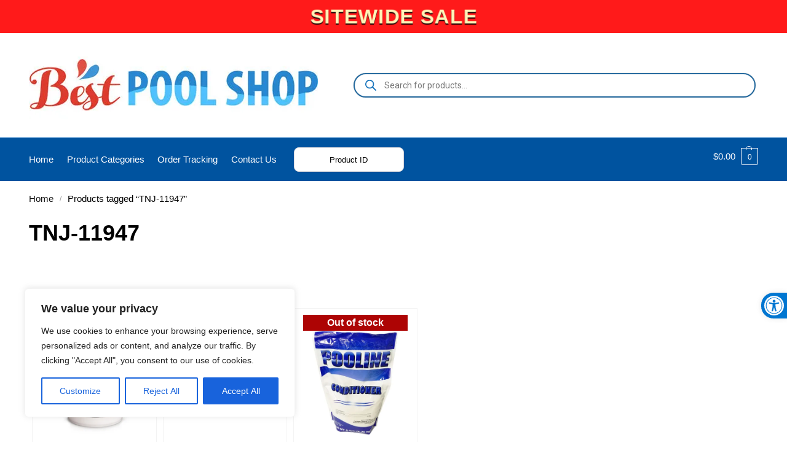

--- FILE ---
content_type: text/html; charset=utf-8
request_url: https://www.google.com/recaptcha/api2/anchor?ar=1&k=6LeYl08UAAAAAHk_ctz4mRiY9COIRv95wyQdEPPt&co=aHR0cHM6Ly9iZXN0cG9vbHNob3AuY29tOjQ0Mw..&hl=en&v=PoyoqOPhxBO7pBk68S4YbpHZ&theme=light&size=normal&anchor-ms=20000&execute-ms=30000&cb=czm21jl8rthi
body_size: 49376
content:
<!DOCTYPE HTML><html dir="ltr" lang="en"><head><meta http-equiv="Content-Type" content="text/html; charset=UTF-8">
<meta http-equiv="X-UA-Compatible" content="IE=edge">
<title>reCAPTCHA</title>
<style type="text/css">
/* cyrillic-ext */
@font-face {
  font-family: 'Roboto';
  font-style: normal;
  font-weight: 400;
  font-stretch: 100%;
  src: url(//fonts.gstatic.com/s/roboto/v48/KFO7CnqEu92Fr1ME7kSn66aGLdTylUAMa3GUBHMdazTgWw.woff2) format('woff2');
  unicode-range: U+0460-052F, U+1C80-1C8A, U+20B4, U+2DE0-2DFF, U+A640-A69F, U+FE2E-FE2F;
}
/* cyrillic */
@font-face {
  font-family: 'Roboto';
  font-style: normal;
  font-weight: 400;
  font-stretch: 100%;
  src: url(//fonts.gstatic.com/s/roboto/v48/KFO7CnqEu92Fr1ME7kSn66aGLdTylUAMa3iUBHMdazTgWw.woff2) format('woff2');
  unicode-range: U+0301, U+0400-045F, U+0490-0491, U+04B0-04B1, U+2116;
}
/* greek-ext */
@font-face {
  font-family: 'Roboto';
  font-style: normal;
  font-weight: 400;
  font-stretch: 100%;
  src: url(//fonts.gstatic.com/s/roboto/v48/KFO7CnqEu92Fr1ME7kSn66aGLdTylUAMa3CUBHMdazTgWw.woff2) format('woff2');
  unicode-range: U+1F00-1FFF;
}
/* greek */
@font-face {
  font-family: 'Roboto';
  font-style: normal;
  font-weight: 400;
  font-stretch: 100%;
  src: url(//fonts.gstatic.com/s/roboto/v48/KFO7CnqEu92Fr1ME7kSn66aGLdTylUAMa3-UBHMdazTgWw.woff2) format('woff2');
  unicode-range: U+0370-0377, U+037A-037F, U+0384-038A, U+038C, U+038E-03A1, U+03A3-03FF;
}
/* math */
@font-face {
  font-family: 'Roboto';
  font-style: normal;
  font-weight: 400;
  font-stretch: 100%;
  src: url(//fonts.gstatic.com/s/roboto/v48/KFO7CnqEu92Fr1ME7kSn66aGLdTylUAMawCUBHMdazTgWw.woff2) format('woff2');
  unicode-range: U+0302-0303, U+0305, U+0307-0308, U+0310, U+0312, U+0315, U+031A, U+0326-0327, U+032C, U+032F-0330, U+0332-0333, U+0338, U+033A, U+0346, U+034D, U+0391-03A1, U+03A3-03A9, U+03B1-03C9, U+03D1, U+03D5-03D6, U+03F0-03F1, U+03F4-03F5, U+2016-2017, U+2034-2038, U+203C, U+2040, U+2043, U+2047, U+2050, U+2057, U+205F, U+2070-2071, U+2074-208E, U+2090-209C, U+20D0-20DC, U+20E1, U+20E5-20EF, U+2100-2112, U+2114-2115, U+2117-2121, U+2123-214F, U+2190, U+2192, U+2194-21AE, U+21B0-21E5, U+21F1-21F2, U+21F4-2211, U+2213-2214, U+2216-22FF, U+2308-230B, U+2310, U+2319, U+231C-2321, U+2336-237A, U+237C, U+2395, U+239B-23B7, U+23D0, U+23DC-23E1, U+2474-2475, U+25AF, U+25B3, U+25B7, U+25BD, U+25C1, U+25CA, U+25CC, U+25FB, U+266D-266F, U+27C0-27FF, U+2900-2AFF, U+2B0E-2B11, U+2B30-2B4C, U+2BFE, U+3030, U+FF5B, U+FF5D, U+1D400-1D7FF, U+1EE00-1EEFF;
}
/* symbols */
@font-face {
  font-family: 'Roboto';
  font-style: normal;
  font-weight: 400;
  font-stretch: 100%;
  src: url(//fonts.gstatic.com/s/roboto/v48/KFO7CnqEu92Fr1ME7kSn66aGLdTylUAMaxKUBHMdazTgWw.woff2) format('woff2');
  unicode-range: U+0001-000C, U+000E-001F, U+007F-009F, U+20DD-20E0, U+20E2-20E4, U+2150-218F, U+2190, U+2192, U+2194-2199, U+21AF, U+21E6-21F0, U+21F3, U+2218-2219, U+2299, U+22C4-22C6, U+2300-243F, U+2440-244A, U+2460-24FF, U+25A0-27BF, U+2800-28FF, U+2921-2922, U+2981, U+29BF, U+29EB, U+2B00-2BFF, U+4DC0-4DFF, U+FFF9-FFFB, U+10140-1018E, U+10190-1019C, U+101A0, U+101D0-101FD, U+102E0-102FB, U+10E60-10E7E, U+1D2C0-1D2D3, U+1D2E0-1D37F, U+1F000-1F0FF, U+1F100-1F1AD, U+1F1E6-1F1FF, U+1F30D-1F30F, U+1F315, U+1F31C, U+1F31E, U+1F320-1F32C, U+1F336, U+1F378, U+1F37D, U+1F382, U+1F393-1F39F, U+1F3A7-1F3A8, U+1F3AC-1F3AF, U+1F3C2, U+1F3C4-1F3C6, U+1F3CA-1F3CE, U+1F3D4-1F3E0, U+1F3ED, U+1F3F1-1F3F3, U+1F3F5-1F3F7, U+1F408, U+1F415, U+1F41F, U+1F426, U+1F43F, U+1F441-1F442, U+1F444, U+1F446-1F449, U+1F44C-1F44E, U+1F453, U+1F46A, U+1F47D, U+1F4A3, U+1F4B0, U+1F4B3, U+1F4B9, U+1F4BB, U+1F4BF, U+1F4C8-1F4CB, U+1F4D6, U+1F4DA, U+1F4DF, U+1F4E3-1F4E6, U+1F4EA-1F4ED, U+1F4F7, U+1F4F9-1F4FB, U+1F4FD-1F4FE, U+1F503, U+1F507-1F50B, U+1F50D, U+1F512-1F513, U+1F53E-1F54A, U+1F54F-1F5FA, U+1F610, U+1F650-1F67F, U+1F687, U+1F68D, U+1F691, U+1F694, U+1F698, U+1F6AD, U+1F6B2, U+1F6B9-1F6BA, U+1F6BC, U+1F6C6-1F6CF, U+1F6D3-1F6D7, U+1F6E0-1F6EA, U+1F6F0-1F6F3, U+1F6F7-1F6FC, U+1F700-1F7FF, U+1F800-1F80B, U+1F810-1F847, U+1F850-1F859, U+1F860-1F887, U+1F890-1F8AD, U+1F8B0-1F8BB, U+1F8C0-1F8C1, U+1F900-1F90B, U+1F93B, U+1F946, U+1F984, U+1F996, U+1F9E9, U+1FA00-1FA6F, U+1FA70-1FA7C, U+1FA80-1FA89, U+1FA8F-1FAC6, U+1FACE-1FADC, U+1FADF-1FAE9, U+1FAF0-1FAF8, U+1FB00-1FBFF;
}
/* vietnamese */
@font-face {
  font-family: 'Roboto';
  font-style: normal;
  font-weight: 400;
  font-stretch: 100%;
  src: url(//fonts.gstatic.com/s/roboto/v48/KFO7CnqEu92Fr1ME7kSn66aGLdTylUAMa3OUBHMdazTgWw.woff2) format('woff2');
  unicode-range: U+0102-0103, U+0110-0111, U+0128-0129, U+0168-0169, U+01A0-01A1, U+01AF-01B0, U+0300-0301, U+0303-0304, U+0308-0309, U+0323, U+0329, U+1EA0-1EF9, U+20AB;
}
/* latin-ext */
@font-face {
  font-family: 'Roboto';
  font-style: normal;
  font-weight: 400;
  font-stretch: 100%;
  src: url(//fonts.gstatic.com/s/roboto/v48/KFO7CnqEu92Fr1ME7kSn66aGLdTylUAMa3KUBHMdazTgWw.woff2) format('woff2');
  unicode-range: U+0100-02BA, U+02BD-02C5, U+02C7-02CC, U+02CE-02D7, U+02DD-02FF, U+0304, U+0308, U+0329, U+1D00-1DBF, U+1E00-1E9F, U+1EF2-1EFF, U+2020, U+20A0-20AB, U+20AD-20C0, U+2113, U+2C60-2C7F, U+A720-A7FF;
}
/* latin */
@font-face {
  font-family: 'Roboto';
  font-style: normal;
  font-weight: 400;
  font-stretch: 100%;
  src: url(//fonts.gstatic.com/s/roboto/v48/KFO7CnqEu92Fr1ME7kSn66aGLdTylUAMa3yUBHMdazQ.woff2) format('woff2');
  unicode-range: U+0000-00FF, U+0131, U+0152-0153, U+02BB-02BC, U+02C6, U+02DA, U+02DC, U+0304, U+0308, U+0329, U+2000-206F, U+20AC, U+2122, U+2191, U+2193, U+2212, U+2215, U+FEFF, U+FFFD;
}
/* cyrillic-ext */
@font-face {
  font-family: 'Roboto';
  font-style: normal;
  font-weight: 500;
  font-stretch: 100%;
  src: url(//fonts.gstatic.com/s/roboto/v48/KFO7CnqEu92Fr1ME7kSn66aGLdTylUAMa3GUBHMdazTgWw.woff2) format('woff2');
  unicode-range: U+0460-052F, U+1C80-1C8A, U+20B4, U+2DE0-2DFF, U+A640-A69F, U+FE2E-FE2F;
}
/* cyrillic */
@font-face {
  font-family: 'Roboto';
  font-style: normal;
  font-weight: 500;
  font-stretch: 100%;
  src: url(//fonts.gstatic.com/s/roboto/v48/KFO7CnqEu92Fr1ME7kSn66aGLdTylUAMa3iUBHMdazTgWw.woff2) format('woff2');
  unicode-range: U+0301, U+0400-045F, U+0490-0491, U+04B0-04B1, U+2116;
}
/* greek-ext */
@font-face {
  font-family: 'Roboto';
  font-style: normal;
  font-weight: 500;
  font-stretch: 100%;
  src: url(//fonts.gstatic.com/s/roboto/v48/KFO7CnqEu92Fr1ME7kSn66aGLdTylUAMa3CUBHMdazTgWw.woff2) format('woff2');
  unicode-range: U+1F00-1FFF;
}
/* greek */
@font-face {
  font-family: 'Roboto';
  font-style: normal;
  font-weight: 500;
  font-stretch: 100%;
  src: url(//fonts.gstatic.com/s/roboto/v48/KFO7CnqEu92Fr1ME7kSn66aGLdTylUAMa3-UBHMdazTgWw.woff2) format('woff2');
  unicode-range: U+0370-0377, U+037A-037F, U+0384-038A, U+038C, U+038E-03A1, U+03A3-03FF;
}
/* math */
@font-face {
  font-family: 'Roboto';
  font-style: normal;
  font-weight: 500;
  font-stretch: 100%;
  src: url(//fonts.gstatic.com/s/roboto/v48/KFO7CnqEu92Fr1ME7kSn66aGLdTylUAMawCUBHMdazTgWw.woff2) format('woff2');
  unicode-range: U+0302-0303, U+0305, U+0307-0308, U+0310, U+0312, U+0315, U+031A, U+0326-0327, U+032C, U+032F-0330, U+0332-0333, U+0338, U+033A, U+0346, U+034D, U+0391-03A1, U+03A3-03A9, U+03B1-03C9, U+03D1, U+03D5-03D6, U+03F0-03F1, U+03F4-03F5, U+2016-2017, U+2034-2038, U+203C, U+2040, U+2043, U+2047, U+2050, U+2057, U+205F, U+2070-2071, U+2074-208E, U+2090-209C, U+20D0-20DC, U+20E1, U+20E5-20EF, U+2100-2112, U+2114-2115, U+2117-2121, U+2123-214F, U+2190, U+2192, U+2194-21AE, U+21B0-21E5, U+21F1-21F2, U+21F4-2211, U+2213-2214, U+2216-22FF, U+2308-230B, U+2310, U+2319, U+231C-2321, U+2336-237A, U+237C, U+2395, U+239B-23B7, U+23D0, U+23DC-23E1, U+2474-2475, U+25AF, U+25B3, U+25B7, U+25BD, U+25C1, U+25CA, U+25CC, U+25FB, U+266D-266F, U+27C0-27FF, U+2900-2AFF, U+2B0E-2B11, U+2B30-2B4C, U+2BFE, U+3030, U+FF5B, U+FF5D, U+1D400-1D7FF, U+1EE00-1EEFF;
}
/* symbols */
@font-face {
  font-family: 'Roboto';
  font-style: normal;
  font-weight: 500;
  font-stretch: 100%;
  src: url(//fonts.gstatic.com/s/roboto/v48/KFO7CnqEu92Fr1ME7kSn66aGLdTylUAMaxKUBHMdazTgWw.woff2) format('woff2');
  unicode-range: U+0001-000C, U+000E-001F, U+007F-009F, U+20DD-20E0, U+20E2-20E4, U+2150-218F, U+2190, U+2192, U+2194-2199, U+21AF, U+21E6-21F0, U+21F3, U+2218-2219, U+2299, U+22C4-22C6, U+2300-243F, U+2440-244A, U+2460-24FF, U+25A0-27BF, U+2800-28FF, U+2921-2922, U+2981, U+29BF, U+29EB, U+2B00-2BFF, U+4DC0-4DFF, U+FFF9-FFFB, U+10140-1018E, U+10190-1019C, U+101A0, U+101D0-101FD, U+102E0-102FB, U+10E60-10E7E, U+1D2C0-1D2D3, U+1D2E0-1D37F, U+1F000-1F0FF, U+1F100-1F1AD, U+1F1E6-1F1FF, U+1F30D-1F30F, U+1F315, U+1F31C, U+1F31E, U+1F320-1F32C, U+1F336, U+1F378, U+1F37D, U+1F382, U+1F393-1F39F, U+1F3A7-1F3A8, U+1F3AC-1F3AF, U+1F3C2, U+1F3C4-1F3C6, U+1F3CA-1F3CE, U+1F3D4-1F3E0, U+1F3ED, U+1F3F1-1F3F3, U+1F3F5-1F3F7, U+1F408, U+1F415, U+1F41F, U+1F426, U+1F43F, U+1F441-1F442, U+1F444, U+1F446-1F449, U+1F44C-1F44E, U+1F453, U+1F46A, U+1F47D, U+1F4A3, U+1F4B0, U+1F4B3, U+1F4B9, U+1F4BB, U+1F4BF, U+1F4C8-1F4CB, U+1F4D6, U+1F4DA, U+1F4DF, U+1F4E3-1F4E6, U+1F4EA-1F4ED, U+1F4F7, U+1F4F9-1F4FB, U+1F4FD-1F4FE, U+1F503, U+1F507-1F50B, U+1F50D, U+1F512-1F513, U+1F53E-1F54A, U+1F54F-1F5FA, U+1F610, U+1F650-1F67F, U+1F687, U+1F68D, U+1F691, U+1F694, U+1F698, U+1F6AD, U+1F6B2, U+1F6B9-1F6BA, U+1F6BC, U+1F6C6-1F6CF, U+1F6D3-1F6D7, U+1F6E0-1F6EA, U+1F6F0-1F6F3, U+1F6F7-1F6FC, U+1F700-1F7FF, U+1F800-1F80B, U+1F810-1F847, U+1F850-1F859, U+1F860-1F887, U+1F890-1F8AD, U+1F8B0-1F8BB, U+1F8C0-1F8C1, U+1F900-1F90B, U+1F93B, U+1F946, U+1F984, U+1F996, U+1F9E9, U+1FA00-1FA6F, U+1FA70-1FA7C, U+1FA80-1FA89, U+1FA8F-1FAC6, U+1FACE-1FADC, U+1FADF-1FAE9, U+1FAF0-1FAF8, U+1FB00-1FBFF;
}
/* vietnamese */
@font-face {
  font-family: 'Roboto';
  font-style: normal;
  font-weight: 500;
  font-stretch: 100%;
  src: url(//fonts.gstatic.com/s/roboto/v48/KFO7CnqEu92Fr1ME7kSn66aGLdTylUAMa3OUBHMdazTgWw.woff2) format('woff2');
  unicode-range: U+0102-0103, U+0110-0111, U+0128-0129, U+0168-0169, U+01A0-01A1, U+01AF-01B0, U+0300-0301, U+0303-0304, U+0308-0309, U+0323, U+0329, U+1EA0-1EF9, U+20AB;
}
/* latin-ext */
@font-face {
  font-family: 'Roboto';
  font-style: normal;
  font-weight: 500;
  font-stretch: 100%;
  src: url(//fonts.gstatic.com/s/roboto/v48/KFO7CnqEu92Fr1ME7kSn66aGLdTylUAMa3KUBHMdazTgWw.woff2) format('woff2');
  unicode-range: U+0100-02BA, U+02BD-02C5, U+02C7-02CC, U+02CE-02D7, U+02DD-02FF, U+0304, U+0308, U+0329, U+1D00-1DBF, U+1E00-1E9F, U+1EF2-1EFF, U+2020, U+20A0-20AB, U+20AD-20C0, U+2113, U+2C60-2C7F, U+A720-A7FF;
}
/* latin */
@font-face {
  font-family: 'Roboto';
  font-style: normal;
  font-weight: 500;
  font-stretch: 100%;
  src: url(//fonts.gstatic.com/s/roboto/v48/KFO7CnqEu92Fr1ME7kSn66aGLdTylUAMa3yUBHMdazQ.woff2) format('woff2');
  unicode-range: U+0000-00FF, U+0131, U+0152-0153, U+02BB-02BC, U+02C6, U+02DA, U+02DC, U+0304, U+0308, U+0329, U+2000-206F, U+20AC, U+2122, U+2191, U+2193, U+2212, U+2215, U+FEFF, U+FFFD;
}
/* cyrillic-ext */
@font-face {
  font-family: 'Roboto';
  font-style: normal;
  font-weight: 900;
  font-stretch: 100%;
  src: url(//fonts.gstatic.com/s/roboto/v48/KFO7CnqEu92Fr1ME7kSn66aGLdTylUAMa3GUBHMdazTgWw.woff2) format('woff2');
  unicode-range: U+0460-052F, U+1C80-1C8A, U+20B4, U+2DE0-2DFF, U+A640-A69F, U+FE2E-FE2F;
}
/* cyrillic */
@font-face {
  font-family: 'Roboto';
  font-style: normal;
  font-weight: 900;
  font-stretch: 100%;
  src: url(//fonts.gstatic.com/s/roboto/v48/KFO7CnqEu92Fr1ME7kSn66aGLdTylUAMa3iUBHMdazTgWw.woff2) format('woff2');
  unicode-range: U+0301, U+0400-045F, U+0490-0491, U+04B0-04B1, U+2116;
}
/* greek-ext */
@font-face {
  font-family: 'Roboto';
  font-style: normal;
  font-weight: 900;
  font-stretch: 100%;
  src: url(//fonts.gstatic.com/s/roboto/v48/KFO7CnqEu92Fr1ME7kSn66aGLdTylUAMa3CUBHMdazTgWw.woff2) format('woff2');
  unicode-range: U+1F00-1FFF;
}
/* greek */
@font-face {
  font-family: 'Roboto';
  font-style: normal;
  font-weight: 900;
  font-stretch: 100%;
  src: url(//fonts.gstatic.com/s/roboto/v48/KFO7CnqEu92Fr1ME7kSn66aGLdTylUAMa3-UBHMdazTgWw.woff2) format('woff2');
  unicode-range: U+0370-0377, U+037A-037F, U+0384-038A, U+038C, U+038E-03A1, U+03A3-03FF;
}
/* math */
@font-face {
  font-family: 'Roboto';
  font-style: normal;
  font-weight: 900;
  font-stretch: 100%;
  src: url(//fonts.gstatic.com/s/roboto/v48/KFO7CnqEu92Fr1ME7kSn66aGLdTylUAMawCUBHMdazTgWw.woff2) format('woff2');
  unicode-range: U+0302-0303, U+0305, U+0307-0308, U+0310, U+0312, U+0315, U+031A, U+0326-0327, U+032C, U+032F-0330, U+0332-0333, U+0338, U+033A, U+0346, U+034D, U+0391-03A1, U+03A3-03A9, U+03B1-03C9, U+03D1, U+03D5-03D6, U+03F0-03F1, U+03F4-03F5, U+2016-2017, U+2034-2038, U+203C, U+2040, U+2043, U+2047, U+2050, U+2057, U+205F, U+2070-2071, U+2074-208E, U+2090-209C, U+20D0-20DC, U+20E1, U+20E5-20EF, U+2100-2112, U+2114-2115, U+2117-2121, U+2123-214F, U+2190, U+2192, U+2194-21AE, U+21B0-21E5, U+21F1-21F2, U+21F4-2211, U+2213-2214, U+2216-22FF, U+2308-230B, U+2310, U+2319, U+231C-2321, U+2336-237A, U+237C, U+2395, U+239B-23B7, U+23D0, U+23DC-23E1, U+2474-2475, U+25AF, U+25B3, U+25B7, U+25BD, U+25C1, U+25CA, U+25CC, U+25FB, U+266D-266F, U+27C0-27FF, U+2900-2AFF, U+2B0E-2B11, U+2B30-2B4C, U+2BFE, U+3030, U+FF5B, U+FF5D, U+1D400-1D7FF, U+1EE00-1EEFF;
}
/* symbols */
@font-face {
  font-family: 'Roboto';
  font-style: normal;
  font-weight: 900;
  font-stretch: 100%;
  src: url(//fonts.gstatic.com/s/roboto/v48/KFO7CnqEu92Fr1ME7kSn66aGLdTylUAMaxKUBHMdazTgWw.woff2) format('woff2');
  unicode-range: U+0001-000C, U+000E-001F, U+007F-009F, U+20DD-20E0, U+20E2-20E4, U+2150-218F, U+2190, U+2192, U+2194-2199, U+21AF, U+21E6-21F0, U+21F3, U+2218-2219, U+2299, U+22C4-22C6, U+2300-243F, U+2440-244A, U+2460-24FF, U+25A0-27BF, U+2800-28FF, U+2921-2922, U+2981, U+29BF, U+29EB, U+2B00-2BFF, U+4DC0-4DFF, U+FFF9-FFFB, U+10140-1018E, U+10190-1019C, U+101A0, U+101D0-101FD, U+102E0-102FB, U+10E60-10E7E, U+1D2C0-1D2D3, U+1D2E0-1D37F, U+1F000-1F0FF, U+1F100-1F1AD, U+1F1E6-1F1FF, U+1F30D-1F30F, U+1F315, U+1F31C, U+1F31E, U+1F320-1F32C, U+1F336, U+1F378, U+1F37D, U+1F382, U+1F393-1F39F, U+1F3A7-1F3A8, U+1F3AC-1F3AF, U+1F3C2, U+1F3C4-1F3C6, U+1F3CA-1F3CE, U+1F3D4-1F3E0, U+1F3ED, U+1F3F1-1F3F3, U+1F3F5-1F3F7, U+1F408, U+1F415, U+1F41F, U+1F426, U+1F43F, U+1F441-1F442, U+1F444, U+1F446-1F449, U+1F44C-1F44E, U+1F453, U+1F46A, U+1F47D, U+1F4A3, U+1F4B0, U+1F4B3, U+1F4B9, U+1F4BB, U+1F4BF, U+1F4C8-1F4CB, U+1F4D6, U+1F4DA, U+1F4DF, U+1F4E3-1F4E6, U+1F4EA-1F4ED, U+1F4F7, U+1F4F9-1F4FB, U+1F4FD-1F4FE, U+1F503, U+1F507-1F50B, U+1F50D, U+1F512-1F513, U+1F53E-1F54A, U+1F54F-1F5FA, U+1F610, U+1F650-1F67F, U+1F687, U+1F68D, U+1F691, U+1F694, U+1F698, U+1F6AD, U+1F6B2, U+1F6B9-1F6BA, U+1F6BC, U+1F6C6-1F6CF, U+1F6D3-1F6D7, U+1F6E0-1F6EA, U+1F6F0-1F6F3, U+1F6F7-1F6FC, U+1F700-1F7FF, U+1F800-1F80B, U+1F810-1F847, U+1F850-1F859, U+1F860-1F887, U+1F890-1F8AD, U+1F8B0-1F8BB, U+1F8C0-1F8C1, U+1F900-1F90B, U+1F93B, U+1F946, U+1F984, U+1F996, U+1F9E9, U+1FA00-1FA6F, U+1FA70-1FA7C, U+1FA80-1FA89, U+1FA8F-1FAC6, U+1FACE-1FADC, U+1FADF-1FAE9, U+1FAF0-1FAF8, U+1FB00-1FBFF;
}
/* vietnamese */
@font-face {
  font-family: 'Roboto';
  font-style: normal;
  font-weight: 900;
  font-stretch: 100%;
  src: url(//fonts.gstatic.com/s/roboto/v48/KFO7CnqEu92Fr1ME7kSn66aGLdTylUAMa3OUBHMdazTgWw.woff2) format('woff2');
  unicode-range: U+0102-0103, U+0110-0111, U+0128-0129, U+0168-0169, U+01A0-01A1, U+01AF-01B0, U+0300-0301, U+0303-0304, U+0308-0309, U+0323, U+0329, U+1EA0-1EF9, U+20AB;
}
/* latin-ext */
@font-face {
  font-family: 'Roboto';
  font-style: normal;
  font-weight: 900;
  font-stretch: 100%;
  src: url(//fonts.gstatic.com/s/roboto/v48/KFO7CnqEu92Fr1ME7kSn66aGLdTylUAMa3KUBHMdazTgWw.woff2) format('woff2');
  unicode-range: U+0100-02BA, U+02BD-02C5, U+02C7-02CC, U+02CE-02D7, U+02DD-02FF, U+0304, U+0308, U+0329, U+1D00-1DBF, U+1E00-1E9F, U+1EF2-1EFF, U+2020, U+20A0-20AB, U+20AD-20C0, U+2113, U+2C60-2C7F, U+A720-A7FF;
}
/* latin */
@font-face {
  font-family: 'Roboto';
  font-style: normal;
  font-weight: 900;
  font-stretch: 100%;
  src: url(//fonts.gstatic.com/s/roboto/v48/KFO7CnqEu92Fr1ME7kSn66aGLdTylUAMa3yUBHMdazQ.woff2) format('woff2');
  unicode-range: U+0000-00FF, U+0131, U+0152-0153, U+02BB-02BC, U+02C6, U+02DA, U+02DC, U+0304, U+0308, U+0329, U+2000-206F, U+20AC, U+2122, U+2191, U+2193, U+2212, U+2215, U+FEFF, U+FFFD;
}

</style>
<link rel="stylesheet" type="text/css" href="https://www.gstatic.com/recaptcha/releases/PoyoqOPhxBO7pBk68S4YbpHZ/styles__ltr.css">
<script nonce="8WdykDl5Rxu57tHQtMIglw" type="text/javascript">window['__recaptcha_api'] = 'https://www.google.com/recaptcha/api2/';</script>
<script type="text/javascript" src="https://www.gstatic.com/recaptcha/releases/PoyoqOPhxBO7pBk68S4YbpHZ/recaptcha__en.js" nonce="8WdykDl5Rxu57tHQtMIglw">
      
    </script></head>
<body><div id="rc-anchor-alert" class="rc-anchor-alert"></div>
<input type="hidden" id="recaptcha-token" value="[base64]">
<script type="text/javascript" nonce="8WdykDl5Rxu57tHQtMIglw">
      recaptcha.anchor.Main.init("[\x22ainput\x22,[\x22bgdata\x22,\x22\x22,\[base64]/[base64]/[base64]/[base64]/cjw8ejpyPj4+eil9Y2F0Y2gobCl7dGhyb3cgbDt9fSxIPWZ1bmN0aW9uKHcsdCx6KXtpZih3PT0xOTR8fHc9PTIwOCl0LnZbd10/dC52W3ddLmNvbmNhdCh6KTp0LnZbd109b2Yoeix0KTtlbHNle2lmKHQuYkImJnchPTMxNylyZXR1cm47dz09NjZ8fHc9PTEyMnx8dz09NDcwfHx3PT00NHx8dz09NDE2fHx3PT0zOTd8fHc9PTQyMXx8dz09Njh8fHc9PTcwfHx3PT0xODQ/[base64]/[base64]/[base64]/bmV3IGRbVl0oSlswXSk6cD09Mj9uZXcgZFtWXShKWzBdLEpbMV0pOnA9PTM/bmV3IGRbVl0oSlswXSxKWzFdLEpbMl0pOnA9PTQ/[base64]/[base64]/[base64]/[base64]\x22,\[base64]\x22,\x22w5PDnMOLwpHCsnrDnMKfTMOFK8K7wo3CkMKFw63CrcKtw4nCgMKowrVbbjYMwpHDmHbClzpHScKmYsKxwqPCh8OYw4c/wqbCg8KNw5U/[base64]/DnFLDmcO+Y8K4Bn8Yw4vCtcOYGkEzY8KTXCkWwosawroJwrk9SsO0L1DCscKtw48uVsKvWydgw6EBwrPCvxNHV8OgA3LCv8KdOnnCpcOQHCZDwqFEw4EeY8K5w5LCtsO3LMOWSTcLw4PDt8OBw701HMKUwp4ew5/DsC5ZTMODewnDjsOxfS7DjHfCpVTCocKpwrfChcKzEDDCtMOfOwcWwpU8Awlfw6EJd3XCnxDDkxIxO8Olc8KVw6DDplXDqcOcw6/DoEbDoVLDskbCtcKXw7xww6w6OVofKsKVwpfCvyfCi8OMwovCjhJOEWxnVTTDjF1Iw5bDgCp+wpNNKUTCiMKMw5zDhcOubXvCuAPCkMKhDsO8BE80wqrDj8OqwpzCvE4KHcO6IMOkwoXClE/CniXDpUrCvyLCmwl4EMK1AltmNy4awopMX8Oow7cpaMKLcxsdXnLDjiDCsMKiITnCshQRDcK1NWHDkcODNWbDjMOHUcOPGTw+w6fDrcOsZT/ChMOeb03DqVUlwpNBwrRzwpQJwpAzwp8WX2zDs0jDpsOTCR0GIBDCt8Kmwqk4CU3CrcOrVznCqTnDpsKQM8KzGcKQGMOJw49KwrvDs0XCjAzDuBMxw6rCpcKweRxiw6NKesODRsOmw6J/OcOsJ09DanNNwrAUCwvCqxDCoMOmVnfDu8OxwpbDvMKaJwIiwrjCnMO3w7nCqVfCrT8QbgB9PsKkDMO5McOrWcKYwoQRwqjCq8OtIsKAQB3DnTkTwq45aMKewpzDssKgwqUwwpNTHm7CuUPCkjrDrWHCjx9BwrwjHTcLMGVow7c/RsKCwrTDkF3Ct8O8DnrDiAzCjRPCk21Wck8eQSkhw4xGE8KwfMOPw55VRGHCs8OZw7HDpQXCuMO0XxtBBDfDv8Kfwr4+w6Q+wqnDknlDd8K0DcKWZF3CrHoLwpjDjsO+wqURwqdKQsOjw45Jw6sewoEVQMKbw6/DqMKvLMOpBVvCoihqwobCkADDocKtw5MJEMKkw6DCgQEINkTDoRh2DUDDp3V1w5fCnMOewqtOZg45P8OswoHDgcOgQMKdwpF/wocTS8KpwogYSMKbJm4HB0Z/woPCicOBwqHCiMO0Gw0vwrQ5WsONfzjCvVvCjcKkwqZbIFoCwrlYw695DcOvGMOYw7Vha2pNQh3CssO4esOTdsOxHsORw4Y+wp4Vwp3CjsKPw54qDVDCjMKpw5MfC33DpsOdw53Cr8OZw4dJwph1fXjDqzvCmWLChMOGw7/Dkjc7XcKSwrfDi2ZNPDHCsAgMwpk3UcK+XnR5U1vDrEVow4tmwr/DjlfDs1gqwq8AGF/ChErCuMOMwpxzQ0TDocKPwoDCtcO/w74Vf8K4UDTDtcOSOChfw5ErTxcxTcOrDcKKKlHDjz8/cHPCmFhmw6EPM0/DmcO+LsOjwoHDhFLCocOGw7LCl8KdHz8WwpDCksK0wpQlwqF+W8KRL8OfWsOMw7hCwpzDjSXCmcOHMzbCsUDCisKnfCvDm8K8VcKpw5TCnsKwwocYwpdsVljDgcONEQ83wpDCtyTCvm7Dsgg9PidCwqvDlHwUFk/DimPDj8OcKxtGw4poOwYYLsKBUMKmAgTCoSDDh8Krw7VlwpYHVVYlwrs6w5jDohDDrHocBcOMBnEjw4FBbsKeNsK9w6jCtj5fwrNLw5zCmkjCk1/CtsOsLgTDhQfCtzNvw6AzRwnDoMKLwo8CGcOPw7HDtnjCqhTCrA9xGcOxWMO4acO3PXs0BntKwp81wpnDrAADBMOcw7XDgMK2wp82dsOhMsKFw4wuw4h4JMKAwr7DpSrDqCDCt8O0SQ3CkcK9DcK9wqHCgjJHH2PCqz/CtMOKw45nI8OsMsK0w65gw4JfWE/CqMO8GsK4LwJBw5/Dg15iw5QgT0DCrRl+w6FNwrV8w7oyTCDCiRnCqsOzw7PCg8ODw6fCt3fChsOtw4xEw5F4w7oke8K/OcOVYsKQUwbCi8ONwo7ClQDCtsKGwpctw47CiCrDi8KNw7zDisOfwp3CusOjWcKeNsOxVkcOwpQDwodEIRXDlkrClk/DvMO8w55bSsOIe1hJwqc6CcOhDi4vw6LCv8Ksw4zCssKww7EgbcOpwpvDjy7Ds8O9dcOCCh3CvMO9WjzChMKiw6l2woLCvMOpwrA3MgbCl8KOZi8Ww7XCtzRuw6/[base64]/DmXF1wrfCumt/wphRRmHCpDjCl8KEw7HCjUDCqxTDsyFRWMKfw4nCtsKzw7nCpCEOw53DlMO5WhzCv8OOw4PCvcOcezQFwqDChSQ2E289w4LDscOYwqDComBjCE7DpzDDp8K9LcKvMX8mw63Dg8O/KsKDwol7w5p6w7bDi27ChmARHR3Dh8KcWcKLw5Asw7vDunjCmXspw5DCvljCnMOWOnIWAyRoQ2rDrUNQwp7DiVfDt8OAwrDDhDPDhsOeRsOWwo7Ci8OlIMOVNxPCpCogVcKxXV7Dh8OpT8KfCcKawpzDn8Kfw4tTwr/CuhbDhSp/[base64]/CnnDCgsOGFSsobysjwo3DiEoMw7vCtsOXw7Y/[base64]/w5l5NcKkwoV2dMO2OUdaflUgUsKiwqLCuyASPcKMwq19WMO6BcKdwrbDsVAAw7LDqcKxwqNtw5EbfMKNwrjDjAjCpcKxwr7DksOccsOGSw/DqSbCmyHDpcK1woDCscORwp9GwoMaw6/DsGjCmMOXwqbColzDjcO/[base64]/w7xSK8O4TH5gHcO6I8OuVgNkwoc1w6XChsK3wro4wofCigTCtl1qbk/[base64]/[base64]/DkD9mw6wAIT9DeRjCgMKxwpvCusO4cjcEwprCrE4XcsOfJgtUw594wqfCq2DCgh/Dp3jDpMKqwp1Rw6QMwqTCnsO+GsO0aj/DoMKDwrAZw6pww5Vtw71Rw7IiwpZEw7klckRJwr97A000ACnCt1tow4DCjMKiwr/DgMKwVcKHF8Oow4UWwp05dWjDlhk0MzArw5DDui0zw5rDkMKvw4QaRS19wq/[base64]/wqXDlMKES3/DojnDpsO+JQ5Lw6vConBhwrQyaMKrMMOoZkx6woFbe8KbF0orwrY8woXDtcKrAcK5TCPCvSLCu3rDgUfCjsOEw4jDi8O7wr8/PMOzMXVWbnxULz3CrVHDmnHCl1zCinkFDsKIHcKewrHCpQLDoHnClsKWRx7DjsKGLcOfwrHCnsK9WsO8JcKKw5ozE2wBw63DtFXCmMK1wqfCkRnDqUbDiHJOw7fCjMKowpcTasOTwrTCtz3DrMOvHD7DpcOPwoIqcC1/MMOzH117woZlfsOfw5PCucOFd8Ktw67DosKvwozCpxRrwqppwqENw57CuMOYYGrCvHrClMK0ex8MwoR1wqt5KsO6dTonwr3CjsOcw682DyMhX8KEGcK6XsKleT1xw55Xw7xVS8KFesOPDcOmU8O6w6x9w7DCvMKdw4bDtm0+NMKMw74wwqnDksK2wrU9w7xubE8/[base64]/JWDDp8OzWcOAEFUdS3vDvsO4JDxMHF5LwoU3wpRbNsOywqpWwrjDrCl/bG3CtMK+w4MYwroGPSgZw4zDqsOJM8K9chnCq8OHw4rCpcKdw6vDoMKcwqfCpizDscORwoMvwojCicK/BVDCrT1ZdMKKwofDqMOSwocMw5k5UcOmwqQLGsO8T8O/[base64]/[base64]/[base64]/KcOMwo4NCiUPwrYwwqLDvsO/ccKdwrjDv8OAwr3CjMODfBwxSC3DkmZ6LMKOwoXDqjDDmSLDmRvCscOOwoQbIWfDgmDDtsKNQMOow508w4c9w7TCh8KBwo9FZhfCtUpKbisuwqPDu8KfVcOkwojCtjMIwqEmQBvDlsOgA8OvIcKgP8KUwqLCs0duw4/Cq8KawrFHwozCiEvDisKObMO0w4xrwqzCmQjCllhZZQnCmsKVw75mTAXCkmTDl8KBWEHDrww6FBzDngDDk8Oow5wZG252JMKswprDoVEYw7XCkcOmw7Udwphpw4wEwq4/NMKGwq7Ch8OZw6l2EwRwYsKBeHzDkMKODMK0w4lqw48Ww7pTSUgiwr/CocOQwqHDilQuw4JFwphhwrgtwpnCrVzCjFLDq8KUYiHCgMOQUljCn8KOCUvDh8ONP39Vd1xhwqvCuz04wpYBw4tlw4QPw5x2bSXCoGAOV8OpwrrCtcOTTsKJSDbDklc0wqgGwpPDt8OtKWB1w6rDrMKKY0TDgcKBw4bCqE7DuMKYwoQPNsKSw4BURzrDuMK1wr/DkjPCtyDDl8OuKnvCh8OCf3nDv8O5w60BwobCnAFBwrzCqXLDlR3Dv8Osw5DDp2Jzw6XDiMKSwoPCjXDCmsKJw53DhcO2ZMKcJT4sFMODdnhwGGcKw4dRw4zDih3CtTjDusOyFTzDiz/CvMOiAsKHwrzCucOfw68hw7XDhGXCrG4fZWY5w5XDhALDhsOJw4fCt8KSfsOOw5EoFj5EwqAuOWVUCThXLMOJORLCpMKqaRdcw584w73DuMK+SsKXRz7ClxVPwrMIKWnCgVkCHMO6woTDjHXCtkN7V8OxQlVpwo3DjT8Zw4U4EcKpwpzCucK3PMO/w5jDhA/[base64]/CucOpw4wtDUZxLMOIW8KXw7PCrcKREgnDgMKKw4skdcKfw4hEw7Yhw7DDu8OWKcKwPGJqKcOyaR7DjcKPIn1IwqEWwqNzZ8OPXMKPahVJw6ANw6PCisKtSy3DhcK5w6PDjFkdKMKbTm09PMOyMhTChsO/XsKiQsK0JXrCoSnCssKcalBuURkuwo4Nbzdiw5fCnwrCvwnDhA7Cuit+FcOOM1o8w4gtw5TCuMK7w6XDg8KoagVbw6zCoiNXw4pVfxlYWhLDnBjCilLCmsO4wpY6w7TDt8Oew7pAOzEOT8Omw63CsDnDsGrCl8OUOMOCwqXClX/[base64]/wo3Cig7CnjrCnm/CiMObwpbCi8KFMMOFwq15CcOuw79LwrZzRsOWES3CtwsgwoHDk8OEw6XDqSHCrXDCkjFhEMO1asKCLgjDg8Otwp5owqYMCT7CnArDpcKzwpDCjMK/[base64]/MBNtwqcQwrJowp/DgMKEw4V0w7dCwo3CqntdDcKew6fCjsORwoDDtArCm8KkEkskw4EhH8Kuw5R7En7CqkvCh3YCwp7DvyLDn3fCjcKCW8OJwr5Cw7PCnlfCuz/[base64]/[base64]/DlSICwqk8w6vCjMOXNRM+DMOKEgDDjHPClCdZCy0Rwr5SwqzCvyzDrwbDrFxSwqnCuFLDk3VYwrA4woDCmgXDucKWw4wVIWYaM8Kcw77DtcOqw4TClcODwp/DpTwtMMOKwrllw4nDhcOpJBRTw77DkhF9OMOrw5rCncKbPMKgwqAbE8O/NMKwUjBVw6UsIsOIwofDghHCp8KVchsDdQ8Aw7HCmhZYwqPDswJwYsK5w7xEFsOjw7zDpG/[base64]/w5bChg3Dr8Odwp/ChsO/VMOnJcO2cm3CsGEhQ8Krw5bDrsKOwozDnsKJw5UjwqVtw7jDp8KxAsKywqrChmjCjsKHZHXDs8OXwqRZFgHCuMKCDsOkA8KVw5/CrcKlJDvCgVXCpMKvw5I5wolxw7lpdXMlOQBDwprCjj7Dpwt4fg11w5IhUSY8BcOrHCBMw4o6TRAowoJyV8KHYcOZdX/DozvCiMKow6LDrUzCtMOuP0t2HX/CmcKcw7HDsMKFUMOIO8KNw63CqVnDosK/A1TCv8KPAsOzwofDucOSTF/CgSjDvH/[base64]/[base64]/wqgrwp0rw6JQwop1wpjDuUfCoHXDrQjCpCbClxAzEcOTEsOJUhXDq3PDiBV/EsK2wojCjcO8w4A+QsOcL8OfwpDCjcKyEWvDusKdwrs2wogcw7PCq8ONT1XCi8K6J8Kqw43CvcKLwogiwoQQPzbDpsK2c3vChjfCixUzfFUvZsOkw4zDt0l3NgjDuMK6AMO8BsOjLiUuEkwcHi/CsTfDkMKaw5fDnsKIwrFkwqbChBvCtFzCpAfCosKRw5zCnsKiw6IDwq0deCNJUXxpw7bDv13DlRDChQTCrsKtPX16cmw0wo4dw69ESsK/w5ZkZnXCj8Kkw6nCmsKsb8KKLcK/wrLCpcKiwp7CkDrCtcOXwo3DjMK0PzUFwpzCsMKuwqrDlHJOw4/DscKjw4LCth8Gw48MAsKSDDrCjMKxwoIqAcO1elPDg3F5eEV5f8KTw4VBLlLDpUPCtR1Ebn5fTTjDpsOvwpHCnnDDjAU2ZVFvwqN/NFw0w7DCuMKtwqIbw5M7w7bCicKxwqsbwpg+w7/[base64]/[base64]/Cp8OkNBLDksK4IsOCwr3DszcIAMKAwoZpwro5w7NAwqoDLm/DkwvDiMKwAcO/w4MIVMKpwq7CgMODw64qwrsKdgMFwrvDo8O5BiZ1ThDCpMOLw6oiw4xoWHgew63CiMODwqjDvELDj8OiwoInNMOVblNVFg5Ew6bDk3XCvsOAW8OPwogIw5llw6lHCULCh1wrOWhaIkrCky3CocO1wq49wqfCjsOlacKzw7Ebw7jDrl/DgSPDj3ZyQS1XKcO9Z05jw7fCk3hDb8O6w7VKHGPDiSESw7gaw6t5cHrDrSQfw6rDiMKHw4BwEsKOw7IQWRXDtAdVC2VawofCjMK2VXwyw4nDgMKxwpnCrcOOC8KIw7zChcOHw49zw4DCsMOcw6Btwq/Cm8Ovw7/Dnj8Dw4HDrw/DjsKoERvCuDzDu0/ChXtdVsOvB1nCrAkxw6A1w4lHwpvCs30iwoNCwqDDssKMw4AYwqbDqMK5MyRVKcK0VcOEGsKowrnChE/CgQTCtA00w6rCh2LDm2UTacKXw5DCt8K/w4bCs8KFw5/Dr8OpQcKHw6/[base64]/wrFTPMKiTwlOwqTDtMOWSWceSAnDqcKkEHjCjCrCu8Kfd8O/SGQ8woZ1a8KEwrfCmRR6PcOWG8KwdGjCksO6w5BZw63Dh3XDisKFwrc/XjAEw6vDgsK3wr1jw7NVP8OLaWVswozDq8KBOGfDnjbCuR51ZsOhw74LOMOMX1B3w77ChiJGTMKpdcONwrnCncOmFMKvw6jDqk3CoMKCJmkHWjsQeFfDtRbDh8KFGMKVKsORaFnDrG4OVxF/PsOnw7Mqw5zDugsTLGJgGcO/wptYXUVtSyBMw7ZKwoYBB1ZgPMKDw6tTwq0yYmdMClFCDiTCqMOzG0kLwr3CjMKWLsOEKlvDgyHCj0QHRSzDu8KbUMK9SsOawq/DuVPDj1Jew5/[base64]/CtVDCosOfwqfComIlYMKaJTnCt0TDnMKSw5VOwqrDiMOrw68QJHHDhgY7wqAEJ8OmanYuXMK1wqRPUMOxwr7DpcKQMl/CpMKMw4DCpT3DpsKbw5nDn8KHwrI1wrleUx1ow7/CqhFcbcK+w6PDi8OvRsOiw4/ClMKrwol7EFJjM8KEO8KEw5xHKcOXGMOnLcO3w5PDnlLChzbDjcKKwq7ClMKmwoV4fMOawqXDv2BfLRnChH86w5VzwqElwojCkHrCrcOCw4/DnktIwrjCicOROj3Cv8OOw5J8wprCqTYyw7dywpdFw5ZQw4zDpsOYSsOswpoYwrJ1IsOpJsO2Vw/Ch1TDjMOab8KkfMKfwqlUw69NL8Omw7UJwp5Tw7VuXcODw7fCoMO/cW0vw4cmwrzDrMOWHcOVw5/CncOTw4QCwrzCl8Kdw4LDkMKvHTI5w7ZqwrleWzJGw58fLMOPHMKWwo9Wwo8ZwpHCmsKxw7x/CMKSw6LCu8K/PhzDgMK1ZRl1w7N3C3rCisObK8O8wprDu8K7w6/[base64]/DjsKEO8KzbzAlWMOIwrzDmSbCqcKCVsKpwqvCvXTDikY7IcKkfzPCkcKIw5Y4wpTDjlfDiHlaw7FXcArDusK9JsOTw4fDhTd+Wy5kZ8KBZ8KSAjTCqMONP8Kbw5Nnd8KmwpcVRsKBwoIFQkvDi8OAw7nClcOhw4IAWytwwqfDtw0yW33DpAF/wqQowo7DukInwqVqJnpSwr0yw4nDgsKywobCnh50wrN+DsOXw5ANI8KGwp3CjsKtYcKmw54va1gWw53Dt8OpcjLDt8Ksw4Few5bDnVw0wpZLdcO8wqfCtcK8FMKpFCvCrwRhVEjCn8KmAX/DsUrDvcKHwrrDqcOswqMKSCXChEfClXYiwotCZ8KGD8KHJUHCq8K/wowmwoViaHvCiErCrcO/KBZ1BDMpMErCv8KCwo0vw4vCr8KLwrEhPz8hF3wNOcORDsODw7tbXMKmw4dHwoJlw6bDtwTDlTLCpsO4XWkYw77DshkJwo7Cg8KGw4o/wrJGScKPw78yKsKfwr9Gw67DhMOkfsK8w7PDm8OWGcKVCMKrccOpMDfCjQrDnSNiw7HCoxEGLXrDp8OiMcOjw61LwoYGJ8OHwrnCqsKjeyTDui9nw4nCri7DokRzwrJewqXDiFd/[base64]/CsBI4dcKJHSbDmcK1w7PDjw7CihvCkMKmQcOFbcKtwqtHwofClE14PlQjw795wrRFPy1cIV9fw645w6YWw7nDg0cEI17CncKlw4N+w5A5w4jDisKow7nDrsKNScKVWBhyw7Zwwr4+w7Mqw6gawpnDvTbCp1rCu8OfwrN8C0JlwpfDucK/dsOjen84wrcHBRwEY8OgexU/f8OWPMOIw4nDlcKFdmPCisK5bSxFFVpFw7DCjhDDvkHDhXY2dMKidg3Cj2ZJdcKoGsOmHsOow7vDpMKycWUFw5LDk8O6w6k/AwoXeTTDlSNnw7zCm8KwXXLCqmRCEjHDsFHDgcKbCQNganPDmFsvw60FwpnDmsOEwpfDpiXDmsKoFcOfw5jCjxllwpvDuGjDq3waVlvDkRltwos+J8O1w68Mw7ljw6Y/w51lw6lMAMO+w7oIw7fCpGYHMnXCpsKQZMKlE8OrwpZEPcKubHLCkmELw6rCixfDo1Y+wowVw6MtIDYxESDDoCnClMKJGsKdfx3Dg8OFw4NDGmVlwrnCnMKeBi3DgQViw5rDj8KYwpnCosOrX8KBU3RlYSpvwpMOwpZ9w4prwqbCsnvDsXnDshR/w6/DrEsqw65sd3R3w6HCkxbDmMK7EjxxLkjDg0PDq8KwcHrDh8Omw7xqNRgnwpAmVMKiVsK3w5BOw5YRF8K3ScK/[base64]/Dr0LCs8OHwqbCgmVxQsKCCsKLw481F8KQw584QsKIwrjCtBsjSyInWX7DtAh9wrMfewEpUBg2w7EGwrfCrT13OMKESAfDiT/CsFrDrMKqQcKXw7tDdQgKwrY7QVcxbsOfCEgRw4rCtiZBwpAwecKFFHA3McOcwqDCk8OPwpHDjsOIb8OWwpAdWMKaw4rDi8ORwr/Dt3wlWDfDr0EDwr/[base64]/CjyHDh3dnWMKmw6Uec8KNwrMhXUTCmcOLMgAnLcKHw5PDvC/CnwEqIHddw4vCsMOZQcOBwphmwpRTwq4Fw7x6Y8Khw6zDrMO8HyDDisODwrHCnsOrGFPCr8KtwoPDp0/DkEfDjcOnAzQ7QMKbw6Vhw43DonHDtMOsL8KqezDDuUjDgMKEIcOoLExLw4gxdsOXwrYrF8O3KD4kwqPCucOfwrsZwooMa37DjHgOwobDnsK5woDDuMK7wq99Ah/[base64]/DvQFew6bChcKoAcOXZQQ/ZVbCvMKlMcO5JcKfLkbCr8KNG8OpRTDCqCfDgsOJJcKUw7FfwozCk8KCw4rDrwkVJG7Dgmg1wqrCr8KgacOmw5TDrQ/CnsK2wrrDlsKXCkTCl8OOPUkgw7IoCHrDoMO4w6DDq8OOKH9mw4QHw7bDhnlyw60vMGbCqCZrw6/Dm1PDgDHDuMK0Zh3DoMOfwoDDssKzw6tsY3YHw6MrNMOxPcOwKmjCgsKRwpHCtcO6OMOCwpYdI8Ohw5rCrsKVw7R2EsK7X8KbYBjCpsOJw6J9wqJ1wr7DqwLCvsODw6vCpyjDv8KmwoHDosKECsO/U3RHw7/CmCALcMKXw43Dv8KPw6vCiMODc8Oyw6zDiMKQVMK4w7LDv8Okwo3CsmpKHVEUwp/CpSvCnGYdw4krLnJ/wocYdsOxwpkDwqrDisK2C8KnI3hqeVPCm8OKCSMGVcK2woQ2JcO2w6HDlHUdXcK6JcO1w5LDiADDmsOHw79NIsOHw7DDlwIiwozCm8OlwrE2XBYSUsKDaCDCqQ0qwpkow7fCpnfCryvDmcKMwpsnwrLDvnvCqMKTw6nCmT/CmcKKbcO0w4lVXnPCt8KKTD91wqJnw4nCmcKxw6DDocOGWMK9woJ9Pj3Dh8OlWMKkYsKrS8O1wqPCqjTCisKDwrXCrFdla0YEw6ARUgfClsKLPlJsX11cw7VXw5zCusOQCBvCscOaE0DDpMO0w4HCr0jCsMKqSMKVfsKQwotCwpYnw7/DvCLDuFfCjcKPw7N1VEdPEcKzwpzDkHzDm8KGAhPDnyM4wrnCv8Oaw5YjwrrCrsOFwq/DpjrDrVkXemDCiRwDD8K4U8OfwqEvXcKXTsK3E18jw5LCisOnfDPCpMKWwqIPWXLDpcOMw6x8wpcPP8OPHsKSLlHCq31MbsKYw4nDsE5lesOvQcO1w6oDasOVwpIwCVg/[base64]/wrrDj8KGwooNwrLDh8Kmw6F3wrVGwqUKw7bDnVdEw6dBwrnDiMK8w4bDphrDthjDvAbDozfDisOmwr/Dh8KVwpJICT4aIBF1alTDmB/Dq8KrwrDDrcKmHsKFw4tADyvCuE0kZjXDpW8VQMK8CsOyEj7DjyfCqBLCpSnDoAnCnsKMEjxewq7DqMKuIDzCs8KzRsO7wqtTwoLDhcOkwrPCo8O9w6/Dj8OaTsKSe3fDvsKFby0XwqPDqzfClcKtJMKTwoZ/wojChcOmw70owq/Ct2I1EMOBw4waDEUMZVkLDlITQsOOw6sDbiHDhW7CrAccE3zCgMOgw6EUempPw5AcWE8mJwNbwr9ww5YIw5UhwpXDqhbDjFTCtQzCh2PDsU9AKzIZf0jChUlkPsOyw4zDmDnDncO4dsOlYsKCw43DgcKhbMOOw4Vnwp/DqCLCt8KHXy0NCWIewrk6JSYRw4EfwqRpH8KnLsOCwqw8PGfCoCvDnnrCkMOEw45nWhRKwoLDrcKQK8O5I8Knw5PCnMKYaUpYLgnCiXrCjMKPbcOBQcOyFWfCrMKpbMOKVcKZJcOOw4/DqTvDi3ARQMOpwonCkUDDg3w1wqXDosK8w47CpcK6LgTCisKVwr04w5PCtsOJw4LDrUDDlcOGw6jDphnCssKYw7nDpi/[base64]/[base64]/ecKtBcKFwpcQwprDrMKySEbCuGkMw7gAw5zCtktIwp9LwrcZdmnDvVpzBEVJw4rDscKdGsKzHXzDmMO6wqBBw6rDlMKXL8KKwrh0w6RKH3QIw5N0KVLCvxXCsyXDji/[base64]/ClH0JIcKcYWPCpcOOw6vDscKDaMOcd8OFw4TCjyTDong/PjTDgsKGJcKWw6zCqGzDgcKTw6Zmw4vDqG7CumnDp8OpS8OdwpZrYsKSw7jDtMO7w7QEwrbDh2DCjgBMamBuOyhAPsO1KW3ClR3DqMOSwoPDgsOuw6QmwrTCsBZswo1cwqDDssKjaggyN8KCe8KaYMKDwqTDm8Ouw5/[base64]/Dg8KJw6XClV3Dn8Klw4fCvALDrsO7U8KRw6HCgsKpPEtFwo7Du8OSUUbDnXZHw7bDpBc3wq4Qd33DnzBfw5ofPgbDvBTDhm3CjF9tGWk9H8Kjw7lfGMKHMT3DocOHwr3DtMOqTMOQOcKCwrXDrS/DmcKGSXEbwrHDtR/[base64]/[base64]/DjsKECMKcw4bDikJ2CGExwqYgXsOIwrLCjRNSDMK9cD3DgsORwoNiw70hGsO4DgvDijXCrT0Kw4F/w5rDg8K8wpDCnHAxPkB3VcONHMOpAMOrw6LDgDxkwqDDlsO5cGg2JMO6HcOOwrbDhcKlKjPDtsOFw782w5BzGHnDocOTe1rCpDF9w67CqcOzQ8KBwoPDgFkSw7rCksKBDMOdccOewqAVAl/[base64]/DhHk0FMOTcTbClRPCpFQhwog5TlbDhXBuwq0yVSHCqGTDtMOPVxrDog7DkW/DnMOICmwAVEgCwq0OwqAwwrNbSQ5Cw4/CgMKcw5HDoQY/[base64]/[base64]/[base64]/Ds8KCHGcIV8O0PwvCoTTDr8KOw6hZMl7CssKaUF7Dp8Kpw4Mhw4Bbwr5wKVvDocOLEsKzV8KvfnNRwo3DrVUnChXChw9nK8KhLSRfwqfCl8KbPkHDnMKYB8Klw4bCi8OGLsOOwrI/wo/DrMKLLMOMwovCr8KcWMKae1/CjzTCuCU/WcKfw7XDocOkw4F7w7A+csK/[base64]/IzTDlcKzwpTCuEFcwpDDvATDiCjCrTdTAFV3wrDClEzCgsK8ccOOwrggAMKJHcOSwpfCnmRvYjc1IsKXw7IZwp9FwohIw47DtBvCuMOgw4A2w4vCuGA1w4g8UsOqJUnCjsKYw7PDpSXDtcKPwqfClQFWw4RFwrQOwqZXw68aCMO8OETDsmjCqcOTBlHClsKpwp/CjMOdOS1yw4HDtxh0RwnDi0PDh1U5wql4wpDDm8OSBjBmwrwlf8KuOBDDqWpjTsK8w6vDpzTCrcKnwrUGBDnDswMuAkPCsV8nw4/[base64]/[base64]/DgLDhcK2wrUcwpnCnxrDnjnCrsKaw5Bxw4RRX8KewrDDlMOdRcKBQMOtwrDDuXMOw6RlVRxGwpprwplKwpcoS2Q+wq/CmDY4ZsKXwqFlw57DiQnClzh1eV/[base64]/CgsKrW8Oaw7Rnw6BJBsOYBsOTGsKCw5ozVMOMBh/Cnl0iGWQHw7rCuGwtwoXCosKlV8KzW8OLwofDhsOjHWnDncOPKFkJwoLCtMOgBcOeOH3Dv8OMWS3DucOCwrFrw6c1wpjDhsK0XHVRFcOlPHHCnWxxL8K0PDLDtMKxwoxiQTPCoEjCsFTDuEjDlgNzw5tww6XDsF/CqxMcYMOaRn07wrjCpcOtNl7Cmm/CqcOsw4ZewqM3w5JZH1fCpSvDk8KMw59mwocIQFkEwpM9FcO6dcOcQcOzwoJFw4TDmzARw5DClcKNdxvCucKGw4lzwobCvsKnD8OufELDvRTDgA/DoDjCuz/[base64]/w5cACMKOwqLDqDxqJgFHX8O7wq8swoEZwpDClsOOwqMLRsOffcKBCC7DsMORw619esKcEQhhOsOCKTXDjCVNwro0JcOfQsOlwq4NdWklW8KQJS/[base64]/wpISw5MkLRVzLEvDsMKcwrMOXl/DusOFd8KYw73DpcKnSMKfUjvDnxrDqS0tw7LDhcOjRxLCrcO0TMOBwrAow5DCqSlNwqQJM28Sw7vDv3HCtsOGCsOlw4zDk8KQwpbCqx/CmsK+fcOYwoEdw7fDosKcw5DCl8KMbMK9XGF4SMK3MjDDpxXDv8O4bcOQwr/DjMObOx1pwrDDlcOOwo8hw7fCvirDpMO7w5HCr8ONw5TCssOAw6gfMx5tbSzDoGkkw4QvwoNbCHwAPknDl8Oiw5HCuk3DrsO4KgXClBjCvsOgc8KyFDLCl8OlU8KZwpwDcUdtI8Oiwrstw4nCggNawpzCscKXE8Kfwo07w6MBYsO8DV/DiMKiOcKjZQxjwoDDssO1B8O8wq8swqpbLwBPw6DCu3QEMsOaBsKjZDIYw65NwrnDisK/KcKqw6NkF8K2G8KaSWVgw5rCssKPNsKYF8KLdsO0T8ORecK/MUQ6EcOFwo8Sw7HCpcK4w65aIQLCscO5w4TCsTllFhZtwq3CnHsww5fDnkTDi8KBwos3aQPCi8KYJgvDqMOBfW7CjRbCvk5td8KOw4TDgsK2wq1xCcKjUcKvwplmwq/CojkGMsOfUsOLcC0Jw6rDt1BCwqY1KMK6BMOpFmrDsEEzTcKXw7LDrR/[base64]/DlkTCjD/Cq8O2wqXDrkDCmE1hScKzwrHDuzbCm1jDnWQ0w6wxwr/DqsOJw5bCshlxZ8Ogw5XDt8KfVcOtw5/DiMObw4HCtjJzw7EWwrM2w6cBwrXDtzczw4lXAgPDg8O6Dm7DngDDmcKIF8Oyw5MAwogmAMOCwrnDtsOzUVbDpzEaHgXDvEUBwqYRwp3DrHAXXXXDnH5kXcKJcD8ywoZaTSlSwqPCkcKkDFI/woFqwptkw5wEAcKyfcO9w5LCgMKJwpjCr8O+w6FowoLCrjBNwqfDsTvCnMKHPBPCq2nDs8ODEcOsI3BHw4oMw7pSJm/[base64]/Cp3fDs2zCtyPDj2LCuQHDksKQWsK4dCYTw64EBjdlw6ksw6AWPMKUMRULSFUnJzYIwqnCoEfDnx7Ch8Otw787woYDw7zDncKMw4xySMKRwrnDjsOiOwnCjUPDsMKswrQSwqsVw5Q3OFLCqm8Jw6wTch/Ck8O2BcKpAmfCs0IEP8OWwoAgaGQhQ8Ojw4vCvw8vwpLDncKsw4XDg8KJMzlAb8K4w7rCp8O5fBvCisO8w4PCnDHCucOYwqzCv8KhwpBmMyzCmsK9XMOiQATDuMK3w4bCkmwqwrfDgQsowqHCrR5tw5/CvsKtwqppw7oDwo7DisK+XcOswr/Du3Rvw7M4w6xkw6zCrsO+w5VIw618VcOvOjjDjX7DssO/w6Ihw402w5gVw5g5YABmLcK2OcKEwoElakHDrSTDlsOITGYUAsKsK097w4YNw4LDmsO4w4HCv8KBJsKoKcOxf37CnsKoA8O/w77CosKBHcOxwoHDhFPDtXXCvgvDkCgfHcKeIcKhZ2zDl8KrGnw0wp/Coy7CqT0Dwp7DrMKLw44BwrPCssKkPsKVIMK8HsOYwr8yZSHCui5AfB/[base64]/w7Qrw6zCnEwZwpDDomxrGMOqVcKOZ8OwXQTCu1nDgHhvw6vDnUzCoH0KRnrDs8K3asObADHCv34lO8OGwopgaFrCgDBGwokRw47CmMKqwohlfD/CkCHCoXsSw73Dg24twpHDnwxhwqXDlxpCw5TCv3gcwrwYwoQCwr8Pwo5Ew4J7d8K8woTDr1TCncOMN8KPJ8Kyw7vCiRtZDCkxc8Kcw4nCpsO4DMKVwp9Mw44ZDSBpwpnCu3Anw6DCnyBmw7DDn29Yw4I4w5bDow8/wr1Ww6/CocKlVnPDiiRrfMOlY8OLwo3DtcOqQxgkEMOdw6XDhAHCk8Kaw5vDnMOjf8K+OzIYWwQgw5/DoFdNw4DDkcKqwox+wq05wrfCswXCo8OtQ8OvwotpdHskTMO8woUlw63ChsObwo5HIsK2J8O/[base64]/Digg3bcO3w5fCsFpcGVIZw5PChktqw6JWQ03DvwTCnVMuD8Kiw5HDrMKZw6EPAmbDosOhw5jCjcO9IsO2bMO9X8Kdw5DDknjDhj/Do8ORKcKcPwPCv3RwdcO2w6hgGsKmw7YXQsKHwpcNwrR3T8OSwr7DlMOedTE2wqfDg8KHEmrDknnClcKTFyvCmW9OK2ouw6zCtVjCgzLDmTNQBW/DjG3CkVpMQChpw4LCt8OcSmvCmlhfTk93KsO/w7DDj3JAw40Zw6Yhw4ItworCr8KOLzPDvMK3wq4ZwofDhFwMw6FxGkEOSlPCiWvCuwdkw6Qwe8OIAQ4Zw5jCscONwpTDuSAEAsO4w7BDExMpwqHCscK7wo/DgsOcw6zClcO4w7nDkcKBUUtNwpHCkTlRewrDvsOgJcOjw5XDtcOmw6ZWw6bCicKewpvDnMK2LmXDmilfwpXCh13CrV/DtsOTw79QYcOSTsOZBHzCmE0/[base64]/[base64]/IlAew4c7CcOnayZ4CMOiw542QsKhwpzDmXPClcO9wrIqw6AlE8OSwpF/aXsbABlfw65hdlLDnCMgwpLDkMOUZWoEMcK4Q8KLSQBVwrHCtEp4SwxnLsKFwq/DtC0qwqhcw7FlBxTDuVfCqcK8FcKuwoPDlsOvwpjDmMOcJR/CtcKsXhrChsOzwodCwpHDjMKTwoN9asODwp1PwqsEwqjDlDsNw7BzTMOBwq4IeMOjw5/CrsOEw7ptwr7DisOrYsKGw6N0wqXCviEtJsOZw6gQw4bCr13CpzvDrhMCwrsMX1DCjynDrSAaw6HDmcOHZllnw7BgdV/CncOZw5XCuj7DpjfCvzDCvsO3w79Aw74Lw7bDtHbCqcKpTsKdw5wJaXBOwrxLwpFRXEx3cMKgw49SwqTDr3E4wpzDuEXCmlzCkkplwpHDu8Kxw7bCsgU7woB/w75BRcODwq/Cr8O3woHDu8KMKFobwp/DrMOrLi/DhMK8wpInw53Cu8KBw4tyLXnDtMKyLRfCm8KNwrNJaBlLw6FuEcOlw4LCtcOsBnwQwqgNdMObwp9rCwBsw6J7R1PDqsKrR1PDn0sIaMOWwpLCgsOkw5zDqsOfw4htwpPDrcKXwotqw7/Dj8Oqw5HCncOoBSU5w5bCkMO5w7bDhyxMOQdvw7LDiMOVAXrDrX7DocO+ZnnCosO4ecKWwrnCpcO8w4DCg8Kywpx8w459wqJQw5/[base64]/CpUV+wrRvOsKmJcONw53Dqhpuw6nDiG8cw4DCgMKjwrLDicKnwqrCn3TDqjIdw7/CtAzCocKsDkcTw7XDscKMKkLCjsOaw4MIURnDkHrDrsOiwrXCvyl8wrTCpCHCt8O0w70LwoYqw77DnBUmMsK5w63DnUgAEsOdScKOPDbDqsKIVBTCpcOZw6M5wqUpOiTCvcOhwqg5WsOgwqJ8ZsONUsO2PcOmPyBTw6Iawrliw7PDlmnDnU/CpMONwr/[base64]/[base64]\x22],null,[\x22conf\x22,null,\x226LeYl08UAAAAAHk_ctz4mRiY9COIRv95wyQdEPPt\x22,0,null,null,null,1,[21,125,63,73,95,87,41,43,42,83,102,105,109,121],[1017145,217],0,null,null,null,null,0,null,0,null,700,1,null,0,\[base64]/76lBhnEnQkZnOKMAhk\\u003d\x22,0,0,null,null,1,null,0,0,null,null,null,0],\x22https://bestpoolshop.com:443\x22,null,[1,1,1],null,null,null,0,3600,[\x22https://www.google.com/intl/en/policies/privacy/\x22,\x22https://www.google.com/intl/en/policies/terms/\x22],\x22uyXRambDJKUgXYLDlcW0Vtww3aDODhAh/TweEKbsdEI\\u003d\x22,0,0,null,1,1768714827644,0,0,[59,201,100,138,171],null,[209,50,197],\x22RC-prZ0tYEHlrw8BA\x22,null,null,null,null,null,\x220dAFcWeA5HtPpC8ZrnTlxoPvdXEl1dV84U2wDKTiLkUxxcSRA7_-ki73je6YbKa8PVbOJligKoTJEwEygKy2sZeLG4pXaCMbIaZw\x22,1768797627627]");
    </script></body></html>